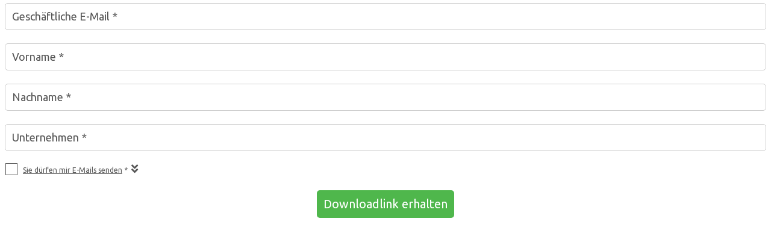

--- FILE ---
content_type: text/html; charset=utf-8
request_url: https://www2.mindsquare.de/l/80912/2015-05-07/d6xp?Post_Title=Segregation%20of%20Duties%20mit%20der%20SAP%20Transaktion%20SUIM&Post_Link=https%3A%2F%2Frz10.de%2Fdownload%2Fhowto-sap-portal-ui-elemente-fuer-sap-idm-erstellen-und-mit-rollen-verbinden%2F&Download_Link=https%3A%2F%2Fmindsquare.de%2Fwp-content%2Fblogs.dir%2F37%2Ffiles%2FRZ10_Whitepaper_How-to-SoD-SUIM.pdf&Download_Link_Text=Howto%3A%20Segregation%20of%20Duties%20mit%20der%20SAP%20Transaktion%20SUIM&Heruntergeladene_Anhaenge=https%3A%2F%2Fmindsquare.de%2Fwp-content%2Fblogs.dir%2F37%2Ffiles%2FRZ10_Whitepaper_How-to-SoD-SUIM.pdf&classes=Form%20Form-rz10%20vertical-direction&redirect=https%3A%2F%2Frz10.de%2Fdownload-erstellt%2F%3Fdownload-id%3D38007&type=embed-download&Themenwunsch_Formular=RZ10_F_Download_Whitepaper_HowTo-SoD&Download_Quell_Formular=RZ10_F_Download_Whitepaper_HowTo-SoD
body_size: 2674
content:
<!DOCTYPE html>
<html>
	<head>
		<meta charset="utf-8"/>
		<meta http-equiv="Content-Type" content="text/html; charset=utf-8"/>
		<link rel="preconnect" href="https://fonts.gstatic.com">
		<link href="https://fonts.googleapis.com/css2?family=Open+Sans:wght@400;700&family=Ubuntu&display=swap" rel="stylesheet">
        <link href="https://use.fontawesome.com/releases/v5.7.2/css/all.css" rel="stylesheet" type="text/css">
        <script type="text/javascript" src="https://mindsquare.de/wp-content/themes/ms_root/assets/js/pardot-child-frame.js?v=50920228"></script>  
        <script type="text/javascript" src="https://mindsquare.de/wp-content/themes/ms_root/assets/js/pardot-form-handler.js?v=50920228"></script>

        <title></title>
		<base href="https://www2.mindsquare.de">
	<script type="text/javascript" src="https://www2.mindsquare.de/js/piUtils.js?ver=2021-09-20"></script><script type="text/javascript">
piAId = '81912';
piCId = '55574';
piHostname = 'www2.mindsquare.de';
if(!window['pi']) { window['pi'] = {}; } pi = window['pi']; if(!pi['tracker']) { pi['tracker'] = {}; } pi.tracker.pi_form = true;
(function() {
	function async_load(){
		var s = document.createElement('script'); s.type = 'text/javascript';
		s.src = ('https:' == document.location.protocol ? 'https://' : 'http://') + piHostname + '/pd.js';
		var c = document.getElementsByTagName('script')[0]; c.parentNode.insertBefore(s, c);
	}
	if(window.attachEvent) { window.attachEvent('onload', async_load); }
	else { window.addEventListener('load', async_load, false); }
})();
</script></head>
	<body scroll="no">
		<script>
    window.loader.loadCssFile('wp-content/themes/ms_root/assets/css/pardot.css');
    window.loader.loadCssFile('wp-content/themes/ms_freelancercheck_blog/assets/css/pardot.css');
    window.loader.loadJsFile('wp-content/themes/ms_root/assets/js/pardot.js');
    window.loader.loadJsFile('wp-content/themes/ms_root/assets/js/pardot-schnellbewerbung.js');
</script>



<form accept-charset="UTF-8" method="post" action="https://www2.mindsquare.de/l/80912/2015-05-07/d6xp" class="form Form" id="pardot-form">

<style type="text/css">
form.form p label { color: #000000; }
form.form p.required label, form.form span.required label { background: none; padding-left: 0px; }
</style>



	
		

		
			<p class="form-field  email pd-text required required-custom    ">
				
					<label class="field-label" for="80912_7548pi_80912_7548">Geschäftliche E-Mail *</label>
				

                <span class="js-error" id="error_for_80912_7548pi_80912_7548" style="display:none"></span>
                

				<input type="text" name="80912_7548pi_80912_7548" id="80912_7548pi_80912_7548" value="" class="text" size="30" maxlength="255" onchange="" onfocus="" />

				
			</p>
            <input class="field-name  email" type="hidden" name="name_for_80912_7548pi_80912_7548" value=" email" />			
		
			<p class="form-field  first_name pd-text required required-custom    ">
				
					<label class="field-label" for="80912_7542pi_80912_7542">Vorname *</label>
				

                <span class="js-error" id="error_for_80912_7542pi_80912_7542" style="display:none"></span>
                

				<input type="text" name="80912_7542pi_80912_7542" id="80912_7542pi_80912_7542" value="" class="text" size="30" maxlength="40" onchange="" onfocus="" />

				
			</p>
            <input class="field-name  first_name" type="hidden" name="name_for_80912_7542pi_80912_7542" value=" first_name" />			
		
			<p class="form-field  last_name pd-text required required-custom    ">
				
					<label class="field-label" for="80912_7544pi_80912_7544">Nachname *</label>
				

                <span class="js-error" id="error_for_80912_7544pi_80912_7544" style="display:none"></span>
                

				<input type="text" name="80912_7544pi_80912_7544" id="80912_7544pi_80912_7544" value="" class="text" size="30" maxlength="80" onchange="" onfocus="" />

				
			</p>
            <input class="field-name  last_name" type="hidden" name="name_for_80912_7544pi_80912_7544" value=" last_name" />			
		
			<p class="form-field  company pd-text required required-custom    ">
				
					<label class="field-label" for="80912_7546pi_80912_7546">Unternehmen *</label>
				

                <span class="js-error" id="error_for_80912_7546pi_80912_7546" style="display:none"></span>
                

				<input type="text" name="80912_7546pi_80912_7546" id="80912_7546pi_80912_7546" value="" class="text" size="30" maxlength="255" onchange="" onfocus="" />

				
			</p>
            <input class="field-name  company" type="hidden" name="name_for_80912_7546pi_80912_7546" value=" company" />			
		
			<p class="form-field  Opted_In_Unternehmen pd-checkbox required required-custom    ">
				
					<label class="field-label" for="80912_104204pi_80912_104204">Opted In Unternehmen *</label>
				

                <span class="js-error" id="error_for_80912_104204pi_80912_104204" style="display:none"></span>
                

				<span class="value"><span><input type="checkbox" name="80912_104204pi_80912_104204_528868" id="80912_104204pi_80912_104204_528868" value="528868" onchange="" /><label class="inline" for="80912_104204pi_80912_104204_528868">Mit Aktivieren der Check-Box erklären Sie sich einverstanden, dass mindsquare die von Ihnen übermittelten Daten zum Zwecke von Marketing-Maßnahmen für Produkte,  Dienstleistungen und Veranstaltungen erheben, verarbeiten und nutzen darf.</label></span></span>

				
			</p>
            <input class="field-name  Opted_In_Unternehmen" type="hidden" name="name_for_80912_104204pi_80912_104204" value=" Opted_In_Unternehmen" />			
		
			<p class="form-field  opted_out pd-hidden  hidden   ">
				

                <span class="js-error" id="error_for_80912_151963pi_80912_151963" style="display:none"></span>
                

				<input type="hidden" name="80912_151963pi_80912_151963" id="80912_151963pi_80912_151963" value="" />

				
			</p>
            <input class="field-name  opted_out" type="hidden" name="name_for_80912_151963pi_80912_151963" value=" opted_out" />			
		
			<p class="form-field  Download_Quell_Fachbereich pd-hidden  hidden   ">
				

                <span class="js-error" id="error_for_80912_173596pi_80912_173596" style="display:none"></span>
                

				<input type="hidden" name="80912_173596pi_80912_173596" id="80912_173596pi_80912_173596" value="" />

				
			</p>
            <input class="field-name  Download_Quell_Fachbereich" type="hidden" name="name_for_80912_173596pi_80912_173596" value=" Download_Quell_Fachbereich" />			
		
			<p class="form-field  Download_Quell_Formular pd-hidden  hidden   ">
				

                <span class="js-error" id="error_for_80912_173598pi_80912_173598" style="display:none"></span>
                

				<input type="hidden" name="80912_173598pi_80912_173598" id="80912_173598pi_80912_173598" value="RZ10_F_Download_Whitepaper_HowTo-SoD" />

				
			</p>
            <input class="field-name  Download_Quell_Formular" type="hidden" name="name_for_80912_173598pi_80912_173598" value=" Download_Quell_Formular" />			
		
			<p class="form-field  Download_Historie pd-hidden  hidden   ">
				

                <span class="js-error" id="error_for_80912_173600pi_80912_173600" style="display:none"></span>
                

				<input type="hidden" name="80912_173600pi_80912_173600" id="80912_173600pi_80912_173600" value="" />

				
			</p>
            <input class="field-name  Download_Historie" type="hidden" name="name_for_80912_173600pi_80912_173600" value=" Download_Historie" />			
		
			<p class="form-field  Post_Title pd-hidden  hidden   ">
				

                <span class="js-error" id="error_for_80912_173602pi_80912_173602" style="display:none"></span>
                

				<input type="hidden" name="80912_173602pi_80912_173602" id="80912_173602pi_80912_173602" value="Segregation of Duties mit der SAP Transaktion SUIM" />

				
			</p>
            <input class="field-name  Post_Title" type="hidden" name="name_for_80912_173602pi_80912_173602" value=" Post_Title" />			
		
			<p class="form-field  Post_Link pd-hidden  hidden   ">
				

                <span class="js-error" id="error_for_80912_173604pi_80912_173604" style="display:none"></span>
                

				<input type="hidden" name="80912_173604pi_80912_173604" id="80912_173604pi_80912_173604" value="https://rz10.de/download/howto-sap-portal-ui-elemente-fuer-sap-idm-erstellen-und-mit-rollen-verbinden/" />

				
			</p>
            <input class="field-name  Post_Link" type="hidden" name="name_for_80912_173604pi_80912_173604" value=" Post_Link" />			
		
			<p class="form-field  Download_Link pd-hidden  hidden   ">
				

                <span class="js-error" id="error_for_80912_173606pi_80912_173606" style="display:none"></span>
                

				<input type="hidden" name="80912_173606pi_80912_173606" id="80912_173606pi_80912_173606" value="https://mindsquare.de/wp-content/blogs.dir/37/files/RZ10_Whitepaper_How-to-SoD-SUIM.pdf" />

				
			</p>
            <input class="field-name  Download_Link" type="hidden" name="name_for_80912_173606pi_80912_173606" value=" Download_Link" />			
		
			<p class="form-field  Download_Link_Text pd-hidden  hidden   ">
				

                <span class="js-error" id="error_for_80912_173608pi_80912_173608" style="display:none"></span>
                

				<input type="hidden" name="80912_173608pi_80912_173608" id="80912_173608pi_80912_173608" value="Howto: Segregation of Duties mit der SAP Transaktion SUIM" />

				
			</p>
            <input class="field-name  Download_Link_Text" type="hidden" name="name_for_80912_173608pi_80912_173608" value=" Download_Link_Text" />			
		

		
	<p style="position:absolute; width:190px; left:-9999px; top: -9999px;visibility:hidden;">
		<label for="pi_extra_field">Comments</label>
		<input type="text" name="pi_extra_field" id="pi_extra_field"/>
	</p>
		

		<!-- forces IE5-8 to correctly submit UTF8 content  -->
		<input name="_utf8" type="hidden" value="&#9731;" />

		<p class="submit">
		    <button class="Form-SubmitButton" >Downloadlink erhalten</button>
		</p>
	



<script type="text/javascript">
//<![CDATA[

	var anchors = document.getElementsByTagName("a");
	for (var i=0; i<anchors.length; i++) {
		var anchor = anchors[i];
		if(anchor.getAttribute("href")&&!anchor.getAttribute("target")) {
			anchor.target = "_top";
		}
	}
		
//]]>
</script>
<input type="hidden" name="hiddenDependentFields" id="hiddenDependentFields" value="" /></form>
<script type="text/javascript">(function(){ pardot.$(document).ready(function(){ (function() {
	var $ = window.pardot.$;
	window.pardot.FormDependencyMap = [];

	$('.form-field-primary input, .form-field-primary select').each(function(index, input) {
		$(input).on('change', window.piAjax.checkForDependentField);
		window.piAjax.checkForDependentField.call(input);
	});
})(); });})();</script>
	</body>
</html>
